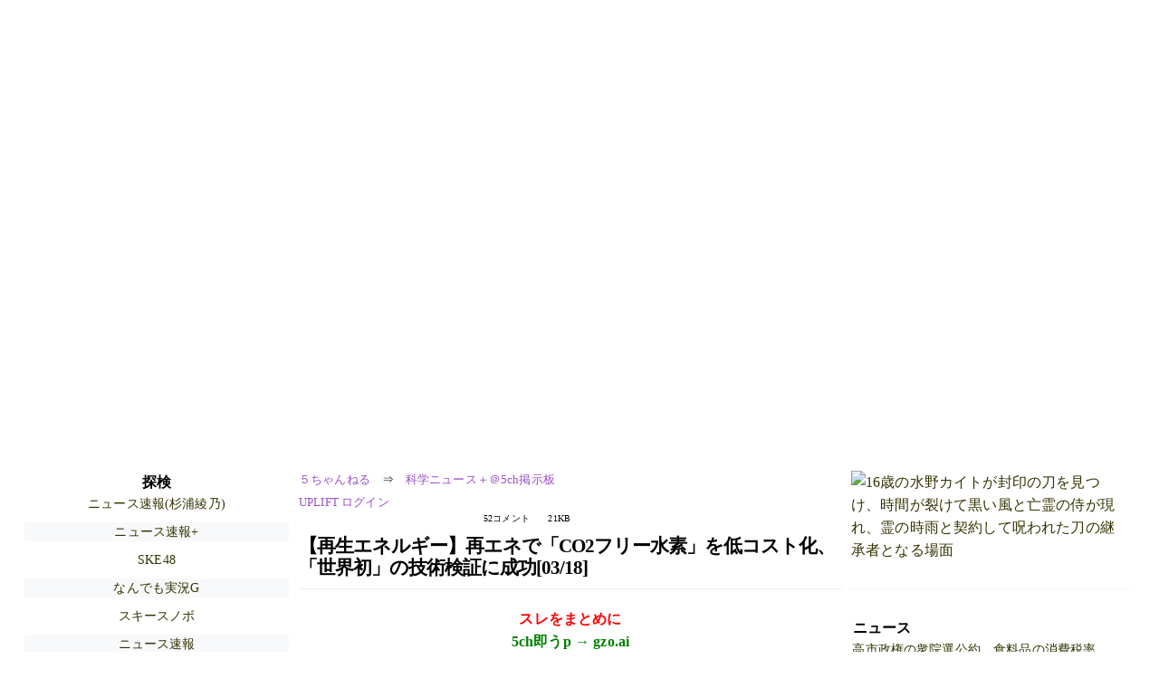

--- FILE ---
content_type: text/html; charset=Shift_JIS
request_url: https://egg.5ch.net/test/read.cgi/scienceplus/1553683635/
body_size: 12584
content:
<!DOCTYPE HTML>
<html lang="ja"><head><script async="" src="https://www.googletagmanager.com/gtag/js?id=G-7NQT8916KZ"></script><script async="" src="https://rise.enhance.co.jp/eot.js?eotId=EOT-HMHS8U4W"></script><script>window.dataLayer = window.dataLayer || [];
  function gtag(){dataLayer.push(arguments);}
  gtag('js', new Date());

  gtag('config', 'G-7NQT8916KZ');</script><link rel="canonical" href="https://egg.5ch.net/test/read.cgi/scienceplus/1553683635"><script type="application/ld+json">[{
      "@context": "https://schema.org",
 "name": "５ちゃんねる", 
      "@type": "BreadcrumbList",
      "itemListElement": [{
        "@type": "ListItem",
        "position": 1,
        "name": "５ちゃんねる",
        "item": "https://5ch.net/"
      },{
        "@type": "ListItem",
        "position": 2,
        "name": "科学ニュース＋＠5ch掲示板",
        "item": "https://egg.5ch.net/scienceplus/"
      },{
        "@type": "ListItem",
        "position": 3,
        "name": "【再生エネルギー】再エネで「CO2フリー水素」を低コスト化、「世界初」の技術検証に成功[03/18]"
        ,"item": "https://egg.5ch.net/test/read.cgi/scienceplus/1553683635"
      }]
    }]</script><meta http-equiv="Content-Type" content="text/html; charset=Shift_JIS"><meta http-equiv="X-UA-Compatible" content="IE=edge"><meta name="viewport" content="width=device-width, user-scalable=yes, initial-scale=1, maximum-scale=10"><meta name="description" content="５ちゃんねるの科学ニュース＋＠5ch掲示板での議論に参加しましょう：「【再生エネルギー】再エネで「CO2フリー水素」を低コスト化、「世界初」の技術検証に成功[03/18]」。"><base href="https://egg.5ch.net/scienceplus/"><title>【再生エネルギー】再エネで「CO2フリー水素」を低コスト化、「世界初」の技術検証に成功[03/18] 	
</title><link defer="" rel="stylesheet" href="https://agree.5ch.net/v/style.css"><link defer="" rel="stylesheet" href="https://agree.5ch.net/v/milligram.css"><script type="text/javascript" src="https://agree.5ch.net/v/jquery.min.js"></script><script defer="" type="text/javascript" src="https://egg.5ch.net/js/suite.js"></script></head><body style="margin: 20px !important;"><input type="hidden" id="zxcvtypo" value="//egg.5ch.net/test/read.cgi/scienceplus/1553683635"><div id="maincontent" class="maxwidth100 width100"><div class="row noflex maxwidth100"><div style="display: flex; justify-content: space-between;"><script src="https://cdn.browsiprod.com/bootstrap/bootstrap.js" id="browsi-tag" data-pubKey="loki" data-siteKey="gochannel" async=""></script><div id="hideme" class="me310 center column "><div id="overleft"><span class='bold slightpad'>探検</span><ul class='p85 slightpad nobullets'><li><a href="https://egg.5ch.net/sugiuraayano/">ニュース速報(杉浦綾乃)</a></li><li><a href="https://asahi.5ch.net/newsplus/">ニュース速報+</a></li><li><a href="https://rio2016.5ch.net/ske/">SKE48</a></li><li><a href="https://nova.5ch.net/livegalileo/">なんでも実況G</a></li><li><a href="https://mao.5ch.net/ski/">スキースノボ</a></li><li><a href="https://hayabusa9.5ch.net/news/">ニュース速報</a></li><li><a href="https://greta.5ch.net/poverty/">ニュー速(嫌儲)</a></li><li><a href="https://eagle.5ch.net/livejupiter/">なんでも実況J</a></li><li><a href="https://sora.5ch.net/liventv/">番組ch(NTV)</a></li><li><a href="https://rio2016.5ch.net/4sama/">アジアエンタメ</a></li><li><a href="https://pug.5ch.net/nanmin/">難民</a></li><li><a href="https://mevius.5ch.net/intro/">自己紹介</a></li><li><a href="https://fate.5ch.net/yugioh/">遊戯王</a></li><li><a href="https://rio2016.5ch.net/traf/">運輸・交通</a></li><li><a href="https://mao.5ch.net/wom/">女性</a></li><li><a href="https://krsw.5ch.net/gamesm/">スマホゲーム</a></li><li><a href="https://sora.5ch.net/liveanb/">番組ch(朝日)</a></li><li><a href="https://mi.5ch.net/news4vip/">ニュー速VIP</a></li></ul></hr></div><hr><div id="fixedDivLeft" style="position: sticky;top: 10px;width: 300px;height: 600px;display: flex !important;justify-content: center !important;align-items: center !important;left: 271px;"></div><hr></div><div id="threadcontent" style="margin-left:10px;margin-right:10px;" class="column thread"><div id="boardname"><div style="min-width:25px;min-height:25px;"><a href="https://5ch.net/">５ちゃんねる</a><span class="spanner">⇒</span><a href="//egg.5ch.net/scienceplus/">科学ニュース＋＠5ch掲示板</a></div><div style="min-width:25px;min-height:25px;"><div style="width: 50%; text-align:left;" class="upliftcontrol"><span><a href="https://uplift.5ch.net/login">UPLIFT ログイン</a></span></div><div style="width:50%;" class="pagestats"><span class="metastats">52コメント</span><span class="metastats">21KB</span></div></div></div><h1 id="threadtitle">【再生エネルギー】再エネで「CO2フリー水素」を低コスト化、「世界初」の技術検証に成功[03/18] 	
</h1><div class="navmenu"><div><a style="color:red; font-weight:bold;" href="https://5ch.io/egg/scienceplus/1553683635/">スレをまとめに</a><br><a style="color:green; font-weight:bold;" href="https://gzo.ai">5ch即うp → gzo.ai</a></div><ul class="menujust"><li class="menubottomnav"><a class="menuitem" href="//egg.5ch.net/test/read.cgi/scienceplus/1553683635/">全部</a></li><li class="menubottomnav"><a class="menuitem" href="//egg.5ch.net/test/read.cgi/scienceplus/1553683635/1-1">前100</a></li><li class="menubottomnav"><a class="menuitem" href="//egg.5ch.net/test/read.cgi/scienceplus/1553683635/53-152">次100</a></li><li class="menubottomnav"><a class="menuitem" href="//egg.5ch.net/test/read.cgi/scienceplus/1553683635/l50">最新50</a></li></ul></div><div class="stoplight stopred stopdone">■ このスレッドは過去ログ倉庫に格納されています</div><div class="vm-placement" id="vm-av" data-format="isvideo"></div><div id="1" data-date="NG" data-userid="ID:CAP_USER" data-id="1" class="clear post"><div open="" class="post-header"><div><span class="postid">1</span><span class="postusername"><b><a rel="nofollow" href="mailto:sage">しじみ ★</a></b></span><span style="float:right; max-height: 1em;"><form action="https://donguri.5ch.net/confirm" target="_blank" accept-charset="UTF-8" method="GET"><a rel="nofollow" href="https://donguri.5ch.net" target="_blank">垢版</a> | <input type="hidden" name="url" value="//egg.5ch.net/test/read.cgi/scienceplus/1553683635/"><input type="hidden" name="date" value="2019/03/27(水) 19:47:15.77"><button rel="nofollow" type="submit" style="border: none; background: none; cursor: pointer; font-size: 1em; color:#9b4dca;">大砲</button></form></span></div><span style="width:100%;"><span class="date">2019/03/27(水) 19:47:15.77</span><span class="uid">ID:CAP_USER</span></span></div><div class="post-content"> JXTGエネルギー、千代田化工建設、東京大学、クイーンズランド工科大学は2019年3月、オーストラリアにおいて有機ハイドライド低コストで製造し、日本で水素を取り出す世界初の技術検証に成功したと発表した。東京大学主催の水素サプライチェーン構築を目指す社会連携研究の一環で、次世代のエネルギーとして期待される水素を、再生可能エネルギーを利用してCO2フリーかつ低コストに製造する技術の実現を後押しする成果だという。 <br>  <br> 　燃焼時にCO2を排出しない水素は、次世代のエネルギーとして注目が集まっている。一方で社会への普及を目指すには、水素サプライチェーン全体の低コスト化が求められている。 <br>  <br> 　そこでJXTGエネルギーらの共同研究グループは、水素の低コスト化を目指し、有機ハイドライド製造の工程を簡素化できる技術の検証に取り組んだ。 <br>  <br> 　有機ハイドライドとは、水素を貯蔵・運搬できる物質の1種。水素をそのまま貯蔵・輸送する場合、高圧タンクを用意する必要があるなど、コスト面で課題がある。そこで有機ハイドライドなど、常温常圧かつ液体で扱える「水素キャリア」を利用して貯蔵・輸送を行う方法が検討されている。 <br>  <br> 　従来、水素を貯蔵・運搬する際には、水電解によって生成した水素をタンクに貯蔵し、有機ハイドライドの一種であるメチルシクロヘキサン（MCH）に変換して運搬する必要があった。一方、研究グループが考案した手法は、水とトルエンから直接MCHを製造する「有機ハイドライド電解合成法」と呼ばれる製法で、従来に比べMCHを製造するまでの工程を大幅に簡略化でき、低コスト化につながるというものだ。将来的にはMCH製造に関わる設備費を約50％低減できる見込みだという。 <br> <a class="image" href="http://jump5.ch/?https://image.itmedia.co.jp/smartjapan/articles/1903/18/rk_1903_jx01.png" rel="nofollow" target="_blank">https://image.itmedia.co.jp/smartjapan/articles/1903/18/rk_1903_jx01.png</a> <br> <a class="image" href="http://jump5.ch/?https://image.itmedia.co.jp/smartjapan/articles/1903/18/rk_1903_jx02.png" rel="nofollow" target="_blank">https://image.itmedia.co.jp/smartjapan/articles/1903/18/rk_1903_jx02.png</a> <br>  <br> 　今回この製造技術の検証は、2018年12月5日～2019年3月14日にかけてオーストラリアで実施した。クイーンズランド工科大学が所有する集光型太陽光発電で発電した電力を利用し、有機ハイドライド電解合成法でMCHを製造。そのMCHを日本に輸送して、水素を取り出すことに成功した。具体的には水素を0.2kg取り出すことができたという。 <br>  <br> <a class="image" href="http://jump5.ch/?https://image.itmedia.co.jp/smartjapan/articles/1903/18/rk_1903_jx03.png" rel="nofollow" target="_blank">https://image.itmedia.co.jp/smartjapan/articles/1903/18/rk_1903_jx03.png</a> <br>  <br> 　今後研究グループは、この製造技術の実用化に向け、引き続き開発を続ける方針だ。 <br>  <br> スマートジャパン  <br> <a href="http://jump5.ch/?https://www.itmedia.co.jp/smartjapan/articles/1903/18/news056.html" rel="nofollow" target="_blank">https://www.itmedia.co.jp/smartjapan/articles/1903/18/news056.html</a> </div></div><div id="2" data-date="NG" data-userid="ID:s11K5FCM" data-id="2" class="clear post"><div open="" class="post-header"><div><span class="postid">2</span><span class="postusername"><b>ニュースソース検討中＠自治議論スレ</b></span><span style="float:right; max-height: 1em;"><form action="https://donguri.5ch.net/confirm" target="_blank" accept-charset="UTF-8" method="GET"><a rel="nofollow" href="https://donguri.5ch.net" target="_blank">垢版</a> | <input type="hidden" name="url" value="//egg.5ch.net/test/read.cgi/scienceplus/1553683635/"><input type="hidden" name="date" value="2019/03/27(水) 19:48:32.90"><button rel="nofollow" type="submit" style="border: none; background: none; cursor: pointer; font-size: 1em; color:#9b4dca;">大砲</button></form></span></div><span style="width:100%;"><span class="date">2019/03/27(水) 19:48:32.90</span><span class="uid">ID:s11K5FCM</span></span></div><div class="post-content"> 原子力厨失禁 </div></div><div id="3" data-date="NG" data-userid="ID:iE1yv3Jo" data-id="3" class="clear post"><div open="" class="post-header"><div><span class="postid">3</span><span class="postusername"><b>ニュースソース検討中＠自治議論スレ</b></span><span style="float:right; max-height: 1em;"><form action="https://donguri.5ch.net/confirm" target="_blank" accept-charset="UTF-8" method="GET"><a rel="nofollow" href="https://donguri.5ch.net" target="_blank">垢版</a> | <input type="hidden" name="url" value="//egg.5ch.net/test/read.cgi/scienceplus/1553683635/"><input type="hidden" name="date" value="2019/03/27(水) 19:58:12.11"><button rel="nofollow" type="submit" style="border: none; background: none; cursor: pointer; font-size: 1em; color:#9b4dca;">大砲</button></form></span></div><span style="width:100%;"><span class="date">2019/03/27(水) 19:58:12.11</span><span class="uid">ID:iE1yv3Jo</span></span></div><div class="post-content"> 理系で水素社会を推進するような研究成果を出すのは馬鹿  <br> 無駄飯食いの商社儲けさせるだけ  <br>  <br> 理系がやるべき研究は自宅の屋根のソーラー発電で電気を  <br> 全て自給できるようにする研究や自宅で光合成してエネル  <br> ギーを全て自給できるようにする研究  <br>  <br> 要するにエネルギーを無駄飯食いの商社を介さずに得られ  <br> るようにする研究  <br>  <br> トヨタのミライを出すのは自宅で水から水素を自給できる  <br> ようになってからでないとダメ  <br> そこを理解してない理系が意外に多いことに驚く  <br>  <br> このスレを見ている理系に人としてのモラルがあるなら、  <br> 資源や穀物を右から左に動かして中抜きしてるだけの姑息  <br> で卑しい連中をこれ以上のさばらせるな </div></div><div id="4" data-date="NG" data-userid="ID:Jx0PWFI1" data-id="4" class="clear post"><div open="" class="post-header"><div><span class="postid">4</span><span class="postusername"><b>ニュースソース検討中＠自治議論スレ</b></span><span style="float:right; max-height: 1em;"><form action="https://donguri.5ch.net/confirm" target="_blank" accept-charset="UTF-8" method="GET"><a rel="nofollow" href="https://donguri.5ch.net" target="_blank">垢版</a> | <input type="hidden" name="url" value="//egg.5ch.net/test/read.cgi/scienceplus/1553683635/"><input type="hidden" name="date" value="2019/03/27(水) 20:02:52.27"><button rel="nofollow" type="submit" style="border: none; background: none; cursor: pointer; font-size: 1em; color:#9b4dca;">大砲</button></form></span></div><span style="width:100%;"><span class="date">2019/03/27(水) 20:02:52.27</span><span class="uid">ID:Jx0PWFI1</span></span></div><div class="post-content"> &gt;　有機ハイドライド <br> なんかスペシャルなカンジのする物質名だな。 </div></div><div id="5" data-date="NG" data-userid="ID:3FNDZQJE" data-id="5" class="clear post"><div open="" class="post-header"><div><span class="postid">5</span><span class="postusername"><b><a rel="nofollow" href="mailto:sage">ニュースソース検討中＠自治議論スレ</a></b></span><span style="float:right; max-height: 1em;"><form action="https://donguri.5ch.net/confirm" target="_blank" accept-charset="UTF-8" method="GET"><a rel="nofollow" href="https://donguri.5ch.net" target="_blank">垢版</a> | <input type="hidden" name="url" value="//egg.5ch.net/test/read.cgi/scienceplus/1553683635/"><input type="hidden" name="date" value="2019/03/27(水) 20:05:53.20"><button rel="nofollow" type="submit" style="border: none; background: none; cursor: pointer; font-size: 1em; color:#9b4dca;">大砲</button></form></span></div><span style="width:100%;"><span class="date">2019/03/27(水) 20:05:53.20</span><span class="uid">ID:3FNDZQJE</span></span></div><div class="post-content"> <a href="../test/read.cgi/scienceplus/1553683635/3" rel="noopener noreferrer" target="_blank" class="reply_link">&gt;&gt;3</a> <br> 穀物の先物は古くは大阪いまはシカゴにいえや </div></div><div id="6" data-date="NG" data-userid="ID:D8rs/1AV" data-id="6" class="clear post"><div open="" class="post-header"><div><span class="postid">6</span><span class="postusername"><b>ニュースソース検討中＠自治議論スレ</b></span><span style="float:right; max-height: 1em;"><form action="https://donguri.5ch.net/confirm" target="_blank" accept-charset="UTF-8" method="GET"><a rel="nofollow" href="https://donguri.5ch.net" target="_blank">垢版</a> | <input type="hidden" name="url" value="//egg.5ch.net/test/read.cgi/scienceplus/1553683635/"><input type="hidden" name="date" value="2019/03/27(水) 20:21:32.36"><button rel="nofollow" type="submit" style="border: none; background: none; cursor: pointer; font-size: 1em; color:#9b4dca;">大砲</button></form></span></div><span style="width:100%;"><span class="date">2019/03/27(水) 20:21:32.36</span><span class="uid">ID:D8rs/1AV</span></span></div><div class="post-content"> 国内で水素を作らんと意味が無いぞ <br> 例え日照時間が短くても </div></div><div id="7" data-date="NG" data-userid="ID:F7ZYDD2i" data-id="7" class="clear post"><div open="" class="post-header"><div><span class="postid">7</span><span class="postusername"><b>ニュースソース検討中＠自治議論スレ</b></span><span style="float:right; max-height: 1em;"><form action="https://donguri.5ch.net/confirm" target="_blank" accept-charset="UTF-8" method="GET"><a rel="nofollow" href="https://donguri.5ch.net" target="_blank">垢版</a> | <input type="hidden" name="url" value="//egg.5ch.net/test/read.cgi/scienceplus/1553683635/"><input type="hidden" name="date" value="2019/03/27(水) 20:25:49.15"><button rel="nofollow" type="submit" style="border: none; background: none; cursor: pointer; font-size: 1em; color:#9b4dca;">大砲</button></form></span></div><span style="width:100%;"><span class="date">2019/03/27(水) 20:25:49.15</span><span class="uid">ID:F7ZYDD2i</span></span></div><div class="post-content"> <a href="../test/read.cgi/scienceplus/1553683635/3" rel="noopener noreferrer" target="_blank" class="reply_link">&gt;&gt;3</a> <br> 家庭とかまた夢物語をw <br> 水素パイプラインで実用化出来るわ。 </div></div><div id="8" data-date="NG" data-userid="ID:VnZbrKJE" data-id="8" class="clear post"><div open="" class="post-header"><div><span class="postid">8</span><span class="postusername"><b>ニュースソース検討中＠自治議論スレ</b></span><span style="float:right; max-height: 1em;"><form action="https://donguri.5ch.net/confirm" target="_blank" accept-charset="UTF-8" method="GET"><a rel="nofollow" href="https://donguri.5ch.net" target="_blank">垢版</a> | <input type="hidden" name="url" value="//egg.5ch.net/test/read.cgi/scienceplus/1553683635/"><input type="hidden" name="date" value="2019/03/27(水) 20:25:53.83"><button rel="nofollow" type="submit" style="border: none; background: none; cursor: pointer; font-size: 1em; color:#9b4dca;">大砲</button></form></span></div><span style="width:100%;"><span class="date">2019/03/27(水) 20:25:53.83</span><span class="uid">ID:VnZbrKJE</span></span></div><div class="post-content"> 水電解によって生成した水素を・・・変換して運搬 <br> ってアホほど効率悪そうだな </div></div><div id="9" data-date="NG" data-userid="ID:3hNu9Fpq" data-id="9" class="clear post"><div open="" class="post-header"><div><span class="postid">9</span><span class="postusername"><b>ニュースソース検討中＠自治議論スレ</b></span><span style="float:right; max-height: 1em;"><form action="https://donguri.5ch.net/confirm" target="_blank" accept-charset="UTF-8" method="GET"><a rel="nofollow" href="https://donguri.5ch.net" target="_blank">垢版</a> | <input type="hidden" name="url" value="//egg.5ch.net/test/read.cgi/scienceplus/1553683635/"><input type="hidden" name="date" value="2019/03/27(水) 20:49:59.34"><button rel="nofollow" type="submit" style="border: none; background: none; cursor: pointer; font-size: 1em; color:#9b4dca;">大砲</button></form></span></div><span style="width:100%;"><span class="date">2019/03/27(水) 20:49:59.34</span><span class="uid">ID:3hNu9Fpq</span></span></div><div class="post-content"> マジかよヒンデンブルグ最低だな </div></div><div id="10" data-date="NG" data-userid="ID:g6ua7qcr" data-id="10" class="clear post"><div open="" class="post-header"><div><span class="postid">10</span><span class="postusername"><b>ニュースソース検討中＠自治議論スレ</b></span><span style="float:right; max-height: 1em;"><form action="https://donguri.5ch.net/confirm" target="_blank" accept-charset="UTF-8" method="GET"><a rel="nofollow" href="https://donguri.5ch.net" target="_blank">垢版</a> | <input type="hidden" name="url" value="//egg.5ch.net/test/read.cgi/scienceplus/1553683635/"><input type="hidden" name="date" value="2019/03/27(水) 20:53:14.06"><button rel="nofollow" type="submit" style="border: none; background: none; cursor: pointer; font-size: 1em; color:#9b4dca;">大砲</button></form></span></div><span style="width:100%;"><span class="date">2019/03/27(水) 20:53:14.06</span><span class="uid">ID:g6ua7qcr</span></span></div><div class="post-content"> 旧水素合金は、結局あかんかったのか？ </div></div><div id="11" data-date="NG" data-userid="ID:5Nu8F9Ab" data-id="11" class="clear post"><div open="" class="post-header"><div><span class="postid">11</span><span class="postusername"><b><a rel="nofollow" href="mailto:sage">ニュースソース検討中＠自治議論スレ</a></b></span><span style="float:right; max-height: 1em;"><form action="https://donguri.5ch.net/confirm" target="_blank" accept-charset="UTF-8" method="GET"><a rel="nofollow" href="https://donguri.5ch.net" target="_blank">垢版</a> | <input type="hidden" name="url" value="//egg.5ch.net/test/read.cgi/scienceplus/1553683635/"><input type="hidden" name="date" value="2019/03/27(水) 21:16:30.39"><button rel="nofollow" type="submit" style="border: none; background: none; cursor: pointer; font-size: 1em; color:#9b4dca;">大砲</button></form></span></div><span style="width:100%;"><span class="date">2019/03/27(水) 21:16:30.39</span><span class="uid">ID:5Nu8F9Ab</span></span></div><div class="post-content"> 炭素付けてガソリン作れよ </div></div><div id="12" data-date="NG" data-userid="ID:0ckC8zuO" data-id="12" class="clear post"><div open="" class="post-header"><div><span class="postid">12</span><span class="postusername"><b>ニュースソース検討中＠自治議論スレ</b></span><span style="float:right; max-height: 1em;"><form action="https://donguri.5ch.net/confirm" target="_blank" accept-charset="UTF-8" method="GET"><a rel="nofollow" href="https://donguri.5ch.net" target="_blank">垢版</a> | <input type="hidden" name="url" value="//egg.5ch.net/test/read.cgi/scienceplus/1553683635/"><input type="hidden" name="date" value="2019/03/27(水) 21:18:09.44"><button rel="nofollow" type="submit" style="border: none; background: none; cursor: pointer; font-size: 1em; color:#9b4dca;">大砲</button></form></span></div><span style="width:100%;"><span class="date">2019/03/27(水) 21:18:09.44</span><span class="uid">ID:0ckC8zuO</span></span></div><div class="post-content"> <a href="../test/read.cgi/scienceplus/1553683635/10" rel="noopener noreferrer" target="_blank" class="reply_link">&gt;&gt;10</a> <br> 水素合金は輸送するのには重すぎる・・・ </div></div><div id="13" data-date="NG" data-userid="ID:j119SdqB" data-id="13" class="clear post"><div open="" class="post-header"><div><span class="postid">13</span><span class="postusername"><b>ニュースソース検討中＠自治議論スレ</b></span><span style="float:right; max-height: 1em;"><form action="https://donguri.5ch.net/confirm" target="_blank" accept-charset="UTF-8" method="GET"><a rel="nofollow" href="https://donguri.5ch.net" target="_blank">垢版</a> | <input type="hidden" name="url" value="//egg.5ch.net/test/read.cgi/scienceplus/1553683635/"><input type="hidden" name="date" value="2019/03/27(水) 21:38:34.25"><button rel="nofollow" type="submit" style="border: none; background: none; cursor: pointer; font-size: 1em; color:#9b4dca;">大砲</button></form></span></div><span style="width:100%;"><span class="date">2019/03/27(水) 21:38:34.25</span><span class="uid">ID:j119SdqB</span></span></div><div class="post-content"> <a href="../test/read.cgi/scienceplus/1553683635/3" rel="noopener noreferrer" target="_blank" class="reply_link">&gt;&gt;3</a> <br> 水素絡みだといつも沸くけど何かの僻みかね <br> 国富をドバドバ流出させる石油の代わりに、 <br> 日本の技術でほぼ全て賄える水素にチャレンジしてるというのに。 <br> それにシーレーンを中国に押さえられたら70年前みたいに戦争しなきゃいけないだろう </div></div><div id="14" data-date="NG" data-userid="ID:7m0KqxmY" data-id="14" class="clear post"><div open="" class="post-header"><div><span class="postid">14</span><span class="postusername"><b>ニュースソース検討中＠自治議論スレ</b></span><span style="float:right; max-height: 1em;"><form action="https://donguri.5ch.net/confirm" target="_blank" accept-charset="UTF-8" method="GET"><a rel="nofollow" href="https://donguri.5ch.net" target="_blank">垢版</a> | <input type="hidden" name="url" value="//egg.5ch.net/test/read.cgi/scienceplus/1553683635/"><input type="hidden" name="date" value="2019/03/27(水) 21:39:21.11"><button rel="nofollow" type="submit" style="border: none; background: none; cursor: pointer; font-size: 1em; color:#9b4dca;">大砲</button></form></span></div><span style="width:100%;"><span class="date">2019/03/27(水) 21:39:21.11</span><span class="uid">ID:7m0KqxmY</span></span></div><div class="post-content"> <a href="../test/read.cgi/scienceplus/1553683635/1" rel="noopener noreferrer" target="_blank" class="reply_link">&gt;&gt;1</a> <br> 元はどれくらいから０.２kgなのよ？ </div></div><div id="15" data-date="NG" data-userid="ID:2P+o6Jho" data-id="15" class="clear post"><div open="" class="post-header"><div><span class="postid">15</span><span class="postusername"><b>ニュースソース検討中＠自治議論スレ</b></span><span style="float:right; max-height: 1em;"><form action="https://donguri.5ch.net/confirm" target="_blank" accept-charset="UTF-8" method="GET"><a rel="nofollow" href="https://donguri.5ch.net" target="_blank">垢版</a> | <input type="hidden" name="url" value="//egg.5ch.net/test/read.cgi/scienceplus/1553683635/"><input type="hidden" name="date" value="2019/03/27(水) 21:56:10.19"><button rel="nofollow" type="submit" style="border: none; background: none; cursor: pointer; font-size: 1em; color:#9b4dca;">大砲</button></form></span></div><span style="width:100%;"><span class="date">2019/03/27(水) 21:56:10.19</span><span class="uid">ID:2P+o6Jho</span></span></div><div class="post-content"> <a href="../test/read.cgi/scienceplus/1553683635/2" rel="noopener noreferrer" target="_blank" class="reply_link">&gt;&gt;2</a> <br> 原発を稼働させて作りすぎて通常なら捨ててしまう電気なんかも水素に変換すれば再エネよりも効率上がるだろう </div></div><div id="16" data-date="NG" data-userid="ID:01XN395y" data-id="16" class="clear post"><div open="" class="post-header"><div><span class="postid">16</span><span class="postusername"><b><a rel="nofollow" href="mailto:sage">ニュースソース検討中＠自治議論スレ</a></b></span><span style="float:right; max-height: 1em;"><form action="https://donguri.5ch.net/confirm" target="_blank" accept-charset="UTF-8" method="GET"><a rel="nofollow" href="https://donguri.5ch.net" target="_blank">垢版</a> | <input type="hidden" name="url" value="//egg.5ch.net/test/read.cgi/scienceplus/1553683635/"><input type="hidden" name="date" value="2019/03/27(水) 22:07:59.10"><button rel="nofollow" type="submit" style="border: none; background: none; cursor: pointer; font-size: 1em; color:#9b4dca;">大砲</button></form></span></div><span style="width:100%;"><span class="date">2019/03/27(水) 22:07:59.10</span><span class="uid">ID:01XN395y</span></span></div><div class="post-content"> <a href="../test/read.cgi/scienceplus/1553683635/2" rel="noopener noreferrer" target="_blank" class="reply_link">&gt;&gt;2</a> <br> 原子力は関係ないぞ <br> むしろ再生利用可能エネルギーによる余剰電力の使い道となることで <br> 出力の増減が難しいがCO2の排出が少ない原子力の有用性を押し上げるかもしれん </div></div><div id="17" data-date="NG" data-userid="ID:8UP4ePpm" data-id="17" class="clear post"><div open="" class="post-header"><div><span class="postid">17</span><span class="postusername"><b>ニュースソース検討中＠自治議論スレ</b></span><span style="float:right; max-height: 1em;"><form action="https://donguri.5ch.net/confirm" target="_blank" accept-charset="UTF-8" method="GET"><a rel="nofollow" href="https://donguri.5ch.net" target="_blank">垢版</a> | <input type="hidden" name="url" value="//egg.5ch.net/test/read.cgi/scienceplus/1553683635/"><input type="hidden" name="date" value="2019/03/27(水) 22:11:55.99"><button rel="nofollow" type="submit" style="border: none; background: none; cursor: pointer; font-size: 1em; color:#9b4dca;">大砲</button></form></span></div><span style="width:100%;"><span class="date">2019/03/27(水) 22:11:55.99</span><span class="uid">ID:8UP4ePpm</span></span></div><div class="post-content"> 本命はナトリウムイオン電池だ <br> あと2年で登場する <br> 市場規模は10兆円単位 <br> いま世界で日本とフランスが先頭を走ってる </div></div><div id="18" data-date="NG" data-userid="ID:jvsPASQW" data-id="18" class="clear post"><div open="" class="post-header"><div><span class="postid">18</span><span class="postusername"><b>ニュースソース検討中＠自治議論スレ</b></span><span style="float:right; max-height: 1em;"><form action="https://donguri.5ch.net/confirm" target="_blank" accept-charset="UTF-8" method="GET"><a rel="nofollow" href="https://donguri.5ch.net" target="_blank">垢版</a> | <input type="hidden" name="url" value="//egg.5ch.net/test/read.cgi/scienceplus/1553683635/"><input type="hidden" name="date" value="2019/03/27(水) 22:17:08.23"><button rel="nofollow" type="submit" style="border: none; background: none; cursor: pointer; font-size: 1em; color:#9b4dca;">大砲</button></form></span></div><span style="width:100%;"><span class="date">2019/03/27(水) 22:17:08.23</span><span class="uid">ID:jvsPASQW</span></span></div><div class="post-content"> <a href="../test/read.cgi/scienceplus/1553683635/13" rel="noopener noreferrer" target="_blank" class="reply_link">&gt;&gt;13</a> <br> 水素も結局電気で取り出すんだぞ <br> 再生とか再利用とかそんなのでまかなえるのはごく一部だけ </div></div><div id="19" data-date="NG" data-userid="ID:2009u1ih" data-id="19" class="clear post"><div open="" class="post-header"><div><span class="postid">19</span><span class="postusername"><b>ニュースソース検討中＠自治議論スレ</b></span><span style="float:right; max-height: 1em;"><form action="https://donguri.5ch.net/confirm" target="_blank" accept-charset="UTF-8" method="GET"><a rel="nofollow" href="https://donguri.5ch.net" target="_blank">垢版</a> | <input type="hidden" name="url" value="//egg.5ch.net/test/read.cgi/scienceplus/1553683635/"><input type="hidden" name="date" value="2019/03/27(水) 22:18:10.52"><button rel="nofollow" type="submit" style="border: none; background: none; cursor: pointer; font-size: 1em; color:#9b4dca;">大砲</button></form></span></div><span style="width:100%;"><span class="date">2019/03/27(水) 22:18:10.52</span><span class="uid">ID:2009u1ih</span></span></div><div class="post-content"> 他人が稼ぐのを邪魔するのはかっこいいと思ってるタイプかな </div></div><div id="20" data-date="NG" data-userid="ID:IKd7HgS1" data-id="20" class="clear post"><div open="" class="post-header"><div><span class="postid">20</span><span class="postusername"><b>ニュースソース検討中＠自治議論スレ</b></span><span style="float:right; max-height: 1em;"><form action="https://donguri.5ch.net/confirm" target="_blank" accept-charset="UTF-8" method="GET"><a rel="nofollow" href="https://donguri.5ch.net" target="_blank">垢版</a> | <input type="hidden" name="url" value="//egg.5ch.net/test/read.cgi/scienceplus/1553683635/"><input type="hidden" name="date" value="2019/03/27(水) 22:22:04.22"><button rel="nofollow" type="submit" style="border: none; background: none; cursor: pointer; font-size: 1em; color:#9b4dca;">大砲</button></form></span></div><span style="width:100%;"><span class="date">2019/03/27(水) 22:22:04.22</span><span class="uid">ID:IKd7HgS1</span></span></div><div class="post-content"> <a href="../test/read.cgi/scienceplus/1553683635/1" rel="noopener noreferrer" target="_blank" class="reply_link">&gt;&gt;1</a> <br> これは燃料電池の時代になるな。 </div></div><div id="21" data-date="NG" data-userid="ID:01XN395y" data-id="21" class="clear post"><div open="" class="post-header"><div><span class="postid">21</span><span class="postusername"><b><a rel="nofollow" href="mailto:sage">ニュースソース検討中＠自治議論スレ</a></b></span><span style="float:right; max-height: 1em;"><form action="https://donguri.5ch.net/confirm" target="_blank" accept-charset="UTF-8" method="GET"><a rel="nofollow" href="https://donguri.5ch.net" target="_blank">垢版</a> | <input type="hidden" name="url" value="//egg.5ch.net/test/read.cgi/scienceplus/1553683635/"><input type="hidden" name="date" value="2019/03/27(水) 22:24:36.38"><button rel="nofollow" type="submit" style="border: none; background: none; cursor: pointer; font-size: 1em; color:#9b4dca;">大砲</button></form></span></div><span style="width:100%;"><span class="date">2019/03/27(水) 22:24:36.38</span><span class="uid">ID:01XN395y</span></span></div><div class="post-content"> <a href="../test/read.cgi/scienceplus/1553683635/17" rel="noopener noreferrer" target="_blank" class="reply_link">&gt;&gt;17</a> <br> マグネシウムもよろしくね </div></div><div id="22" data-date="NG" data-userid="ID:aZ93uKtL" data-id="22" class="clear post"><div open="" class="post-header"><div><span class="postid">22</span><span class="postusername"><b><a rel="nofollow" href="mailto:sage">ニュースソース検討中＠自治議論スレ</a></b></span><span style="float:right; max-height: 1em;"><form action="https://donguri.5ch.net/confirm" target="_blank" accept-charset="UTF-8" method="GET"><a rel="nofollow" href="https://donguri.5ch.net" target="_blank">垢版</a> | <input type="hidden" name="url" value="//egg.5ch.net/test/read.cgi/scienceplus/1553683635/"><input type="hidden" name="date" value="2019/03/28(木) 01:02:29.15"><button rel="nofollow" type="submit" style="border: none; background: none; cursor: pointer; font-size: 1em; color:#9b4dca;">大砲</button></form></span></div><span style="width:100%;"><span class="date">2019/03/28(木) 01:02:29.15</span><span class="uid">ID:aZ93uKtL</span></span></div><div class="post-content"> 過積載したメガソーラーに接続し <br> 有り余って系統に流せない日中の電力を水素にして貯める <br>  <br> 夜になったら燃料電池で電力を取り出す <br>  <br> 完璧だな <br> 原発バイバイ </div></div><div id="23" data-date="NG" data-userid="ID:R7IEhir5" data-id="23" class="clear post"><div open="" class="post-header"><div><span class="postid">23</span><span class="postusername"><b>ニュースソース検討中＠自治議論スレ</b></span><span style="float:right; max-height: 1em;"><form action="https://donguri.5ch.net/confirm" target="_blank" accept-charset="UTF-8" method="GET"><a rel="nofollow" href="https://donguri.5ch.net" target="_blank">垢版</a> | <input type="hidden" name="url" value="//egg.5ch.net/test/read.cgi/scienceplus/1553683635/"><input type="hidden" name="date" value="2019/03/28(木) 01:19:45.55"><button rel="nofollow" type="submit" style="border: none; background: none; cursor: pointer; font-size: 1em; color:#9b4dca;">大砲</button></form></span></div><span style="width:100%;"><span class="date">2019/03/28(木) 01:19:45.55</span><span class="uid">ID:R7IEhir5</span></span></div><div class="post-content"> 原発作る国は崩壊するのは分かる。 </div></div><div id="24" data-date="NG" data-userid="ID:R7IEhir5" data-id="24" class="clear post"><div open="" class="post-header"><div><span class="postid">24</span><span class="postusername"><b>ニュースソース検討中＠自治議論スレ</b></span><span style="float:right; max-height: 1em;"><form action="https://donguri.5ch.net/confirm" target="_blank" accept-charset="UTF-8" method="GET"><a rel="nofollow" href="https://donguri.5ch.net" target="_blank">垢版</a> | <input type="hidden" name="url" value="//egg.5ch.net/test/read.cgi/scienceplus/1553683635/"><input type="hidden" name="date" value="2019/03/28(木) 01:21:15.99"><button rel="nofollow" type="submit" style="border: none; background: none; cursor: pointer; font-size: 1em; color:#9b4dca;">大砲</button></form></span></div><span style="width:100%;"><span class="date">2019/03/28(木) 01:21:15.99</span><span class="uid">ID:R7IEhir5</span></span></div><div class="post-content"> 燃料電池車が電気自動車を追い抜く。 </div></div><div id="25" data-date="NG" data-userid="ID:PTOgqjTy" data-id="25" class="clear post"><div open="" class="post-header"><div><span class="postid">25</span><span class="postusername"><b>ニュースソース検討中＠自治議論スレ</b></span><span style="float:right; max-height: 1em;"><form action="https://donguri.5ch.net/confirm" target="_blank" accept-charset="UTF-8" method="GET"><a rel="nofollow" href="https://donguri.5ch.net" target="_blank">垢版</a> | <input type="hidden" name="url" value="//egg.5ch.net/test/read.cgi/scienceplus/1553683635/"><input type="hidden" name="date" value="2019/03/28(木) 01:35:40.81"><button rel="nofollow" type="submit" style="border: none; background: none; cursor: pointer; font-size: 1em; color:#9b4dca;">大砲</button></form></span></div><span style="width:100%;"><span class="date">2019/03/28(木) 01:35:40.81</span><span class="uid">ID:PTOgqjTy</span></span></div><div class="post-content"> CO2の排出量なんてどうでもいいから <br> どれぐらい効率よく水素できるの？ <br> 石油不要レベル？それともカス？ </div></div><div id="26" data-date="NG" data-userid="ID:xrPjib7E" data-id="26" class="clear post"><div open="" class="post-header"><div><span class="postid">26</span><span class="postusername"><b><a rel="nofollow" href="mailto:sage">ニュースソース検討中＠自治議論スレ</a></b></span><span style="float:right; max-height: 1em;"><form action="https://donguri.5ch.net/confirm" target="_blank" accept-charset="UTF-8" method="GET"><a rel="nofollow" href="https://donguri.5ch.net" target="_blank">垢版</a> | <input type="hidden" name="url" value="//egg.5ch.net/test/read.cgi/scienceplus/1553683635/"><input type="hidden" name="date" value="2019/03/28(木) 03:25:39.08"><button rel="nofollow" type="submit" style="border: none; background: none; cursor: pointer; font-size: 1em; color:#9b4dca;">大砲</button></form></span></div><span style="width:100%;"><span class="date">2019/03/28(木) 03:25:39.08</span><span class="uid">ID:xrPjib7E</span></span></div><div class="post-content"> まあ石油が枯渇したら乗り換えようくらいかね <br> 日々精進だし </div></div><div id="27" data-date="NG" data-userid="ID:VpD/3j7W" data-id="27" class="clear post"><div open="" class="post-header"><div><span class="postid">27</span><span class="postusername"><b>ニュースソース検討中＠自治議論スレ</b></span><span style="float:right; max-height: 1em;"><form action="https://donguri.5ch.net/confirm" target="_blank" accept-charset="UTF-8" method="GET"><a rel="nofollow" href="https://donguri.5ch.net" target="_blank">垢版</a> | <input type="hidden" name="url" value="//egg.5ch.net/test/read.cgi/scienceplus/1553683635/"><input type="hidden" name="date" value="2019/03/28(木) 03:51:24.91"><button rel="nofollow" type="submit" style="border: none; background: none; cursor: pointer; font-size: 1em; color:#9b4dca;">大砲</button></form></span></div><span style="width:100%;"><span class="date">2019/03/28(木) 03:51:24.91</span><span class="uid">ID:VpD/3j7W</span></span></div><div class="post-content"> <a href="../test/read.cgi/scienceplus/1553683635/3" rel="noopener noreferrer" target="_blank" class="reply_link">&gt;&gt;3</a> <br> ピークの昼に余ってる九州のとか <br> ソーラーの余剰電力を水素にすればいいのでは？ <br> もしくは原子力とか。石油に頼らない燃料候補としての水素なんだぞ </div></div><div id="28" data-date="NG" data-userid="ID:0RGBN/X2" data-id="28" class="clear post"><div open="" class="post-header"><div><span class="postid">28</span><span class="postusername"><b><a rel="nofollow" href="mailto:sage">ニュースソース検討中＠自治議論スレ</a></b></span><span style="float:right; max-height: 1em;"><form action="https://donguri.5ch.net/confirm" target="_blank" accept-charset="UTF-8" method="GET"><a rel="nofollow" href="https://donguri.5ch.net" target="_blank">垢版</a> | <input type="hidden" name="url" value="//egg.5ch.net/test/read.cgi/scienceplus/1553683635/"><input type="hidden" name="date" value="2019/03/28(木) 07:20:34.41"><button rel="nofollow" type="submit" style="border: none; background: none; cursor: pointer; font-size: 1em; color:#9b4dca;">大砲</button></form></span></div><span style="width:100%;"><span class="date">2019/03/28(木) 07:20:34.41</span><span class="uid">ID:0RGBN/X2</span></span></div><div class="post-content"> <a href="../test/read.cgi/scienceplus/1553683635/22" rel="noopener noreferrer" target="_blank" class="reply_link">&gt;&gt;22</a> <br> 九電とかの晴天続きで発電やめ、とかもったいないしな </div></div><div id="29" data-date="NG" data-userid="ID:SeiwG69H" data-id="29" class="clear post"><div open="" class="post-header"><div><span class="postid">29</span><span class="postusername"><b>ニュースソース検討中＠自治議論スレ</b></span><span style="float:right; max-height: 1em;"><form action="https://donguri.5ch.net/confirm" target="_blank" accept-charset="UTF-8" method="GET"><a rel="nofollow" href="https://donguri.5ch.net" target="_blank">垢版</a> | <input type="hidden" name="url" value="//egg.5ch.net/test/read.cgi/scienceplus/1553683635/"><input type="hidden" name="date" value="2019/03/28(木) 07:34:44.03"><button rel="nofollow" type="submit" style="border: none; background: none; cursor: pointer; font-size: 1em; color:#9b4dca;">大砲</button></form></span></div><span style="width:100%;"><span class="date">2019/03/28(木) 07:34:44.03</span><span class="uid">ID:SeiwG69H</span></span></div><div class="post-content"> 具体的には水素を0.2kg取り出すことができたという。  <br>  <br> これっぽっちじゃ意味ねーじゃん </div></div><div id="30" data-date="NG" data-userid="ID:Vov6vcV/" data-id="30" class="clear post"><div open="" class="post-header"><div><span class="postid">30</span><span class="postusername"><b>ニュースソース検討中＠自治議論スレ</b></span><span style="float:right; max-height: 1em;"><form action="https://donguri.5ch.net/confirm" target="_blank" accept-charset="UTF-8" method="GET"><a rel="nofollow" href="https://donguri.5ch.net" target="_blank">垢版</a> | <input type="hidden" name="url" value="//egg.5ch.net/test/read.cgi/scienceplus/1553683635/"><input type="hidden" name="date" value="2019/03/28(木) 08:01:35.19"><button rel="nofollow" type="submit" style="border: none; background: none; cursor: pointer; font-size: 1em; color:#9b4dca;">大砲</button></form></span></div><span style="width:100%;"><span class="date">2019/03/28(木) 08:01:35.19</span><span class="uid">ID:Vov6vcV/</span></span></div><div class="post-content"> 水素運ぶなら炭化水素にするのが1番だろ <br>  <br> あ、それガス・・・ </div></div><div id="31" data-date="NG" data-userid="ID:zoPwjBOH" data-id="31" class="clear post"><div open="" class="post-header"><div><span class="postid">31</span><span class="postusername"><b><a rel="nofollow" href="mailto:sage">ニュースソース検討中＠自治議論スレ</a></b></span><span style="float:right; max-height: 1em;"><form action="https://donguri.5ch.net/confirm" target="_blank" accept-charset="UTF-8" method="GET"><a rel="nofollow" href="https://donguri.5ch.net" target="_blank">垢版</a> | <input type="hidden" name="url" value="//egg.5ch.net/test/read.cgi/scienceplus/1553683635/"><input type="hidden" name="date" value="2019/03/28(木) 08:06:59.78"><button rel="nofollow" type="submit" style="border: none; background: none; cursor: pointer; font-size: 1em; color:#9b4dca;">大砲</button></form></span></div><span style="width:100%;"><span class="date">2019/03/28(木) 08:06:59.78</span><span class="uid">ID:zoPwjBOH</span></span></div><div class="post-content"> <a href="../test/read.cgi/scienceplus/1553683635/1" rel="noopener noreferrer" target="_blank" class="reply_link">&gt;&gt;1</a> <br> 低コストは無理だろ </div></div><div id="32" data-date="NG" data-userid="ID:qAGbCWKj" data-id="32" class="clear post"><div open="" class="post-header"><div><span class="postid">32</span><span class="postusername"><b><a rel="nofollow" href="mailto:sage">ニュースソース検討中＠自治議論スレ</a></b></span><span style="float:right; max-height: 1em;"><form action="https://donguri.5ch.net/confirm" target="_blank" accept-charset="UTF-8" method="GET"><a rel="nofollow" href="https://donguri.5ch.net" target="_blank">垢版</a> | <input type="hidden" name="url" value="//egg.5ch.net/test/read.cgi/scienceplus/1553683635/"><input type="hidden" name="date" value="2019/03/28(木) 08:22:54.20"><button rel="nofollow" type="submit" style="border: none; background: none; cursor: pointer; font-size: 1em; color:#9b4dca;">大砲</button></form></span></div><span style="width:100%;"><span class="date">2019/03/28(木) 08:22:54.20</span><span class="uid">ID:qAGbCWKj</span></span></div><div class="post-content"> <a href="../test/read.cgi/scienceplus/1553683635/17" rel="noopener noreferrer" target="_blank" class="reply_link">&gt;&gt;17</a> <br> リチウムは原子量7 <br> ナトリウムは原子量23 <br>  <br> しかもナトリウムは第一イオン化エネルギーが495.8kJ/mol <br> リチウムは520.2kJ/mol <br>  <br> またナトリウムは輸率が低く電池に不利 <br> 誰でもナトリウムを利用しようと考え、そして無駄だと分かったからリチウムを選んだんだよ </div></div><div id="33" data-date="NG" data-userid="ID:fNCHKQuf" data-id="33" class="clear post"><div open="" class="post-header"><div><span class="postid">33</span><span class="postusername"><b>ニュースソース検討中＠自治議論スレ</b></span><span style="float:right; max-height: 1em;"><form action="https://donguri.5ch.net/confirm" target="_blank" accept-charset="UTF-8" method="GET"><a rel="nofollow" href="https://donguri.5ch.net" target="_blank">垢版</a> | <input type="hidden" name="url" value="//egg.5ch.net/test/read.cgi/scienceplus/1553683635/"><input type="hidden" name="date" value="2019/03/28(木) 11:19:03.56"><button rel="nofollow" type="submit" style="border: none; background: none; cursor: pointer; font-size: 1em; color:#9b4dca;">大砲</button></form></span></div><span style="width:100%;"><span class="date">2019/03/28(木) 11:19:03.56</span><span class="uid">ID:fNCHKQuf</span></span></div><div class="post-content"><span class="AA"> 車や航空機に搭載　　　全固体リチウムイオン電池　　安全性と早い充電　コストはナトリウムより高い <br>  <br> 太陽光風力発電からの蓄電　　　ナトリウムイオン電池　　安い材料コスト <br>  <br> 本命の電池一本統一ではなく分かれることになる </span></div></div><div id="34" data-date="NG" data-userid="ID:IE1yStZi" data-id="34" class="clear post"><div open="" class="post-header"><div><span class="postid">34</span><span class="postusername"><b>ニュースソース検討中＠自治議論スレ</b></span><span style="float:right; max-height: 1em;"><form action="https://donguri.5ch.net/confirm" target="_blank" accept-charset="UTF-8" method="GET"><a rel="nofollow" href="https://donguri.5ch.net" target="_blank">垢版</a> | <input type="hidden" name="url" value="//egg.5ch.net/test/read.cgi/scienceplus/1553683635/"><input type="hidden" name="date" value="2019/03/28(木) 14:59:35.94"><button rel="nofollow" type="submit" style="border: none; background: none; cursor: pointer; font-size: 1em; color:#9b4dca;">大砲</button></form></span></div><span style="width:100%;"><span class="date">2019/03/28(木) 14:59:35.94</span><span class="uid">ID:IE1yStZi</span></span></div><div class="post-content"> オーストラリアからなら、中東からの石油や天然ガスに比べて <br> シーレーンの確保が楽になるかも </div></div><div id="35" data-date="NG" data-userid="ID:td2CiH4K" data-id="35" class="clear post"><div open="" class="post-header"><div><span class="postid">35</span><span class="postusername"><b><a rel="nofollow" href="mailto:sage">ニュースソース検討中＠自治議論スレ</a></b></span><span style="float:right; max-height: 1em;"><form action="https://donguri.5ch.net/confirm" target="_blank" accept-charset="UTF-8" method="GET"><a rel="nofollow" href="https://donguri.5ch.net" target="_blank">垢版</a> | <input type="hidden" name="url" value="//egg.5ch.net/test/read.cgi/scienceplus/1553683635/"><input type="hidden" name="date" value="2019/03/28(木) 15:33:39.33"><button rel="nofollow" type="submit" style="border: none; background: none; cursor: pointer; font-size: 1em; color:#9b4dca;">大砲</button></form></span></div><span style="width:100%;"><span class="date">2019/03/28(木) 15:33:39.33</span><span class="uid">ID:td2CiH4K</span></span></div><div class="post-content"> イーロン・マスクがリチウムイオン電池の成分を市場価格で計算してみろっていったのは <br> 材料費よりも製造コスト（つまり人件費）が多く占めているってことではないのか? <br>  <br> 次世代電池にしたところで容量密度が上がるだろうがコストを低減できるとは限らないのでは? </div></div><div id="36" data-date="NG" data-userid="ID:qlqgKJww" data-id="36" class="clear post"><div open="" class="post-header"><div><span class="postid">36</span><span class="postusername"><b>ニュースソース検討中＠自治議論スレ</b></span><span style="float:right; max-height: 1em;"><form action="https://donguri.5ch.net/confirm" target="_blank" accept-charset="UTF-8" method="GET"><a rel="nofollow" href="https://donguri.5ch.net" target="_blank">垢版</a> | <input type="hidden" name="url" value="//egg.5ch.net/test/read.cgi/scienceplus/1553683635/"><input type="hidden" name="date" value="2019/03/28(木) 15:42:25.55"><button rel="nofollow" type="submit" style="border: none; background: none; cursor: pointer; font-size: 1em; color:#9b4dca;">大砲</button></form></span></div><span style="width:100%;"><span class="date">2019/03/28(木) 15:42:25.55</span><span class="uid">ID:qlqgKJww</span></span></div><div class="post-content"> 水素作るのは原発が一番安上がりだぜ？ <br> なにせ”タダ”で製造可能だからな。 <br> 原発は冷却時に水素が勝手にできてしまう。 </div></div><div id="37" data-date="NG" data-userid="ID:td2CiH4K" data-id="37" class="clear post"><div open="" class="post-header"><div><span class="postid">37</span><span class="postusername"><b><a rel="nofollow" href="mailto:sage">ニュースソース検討中＠自治議論スレ</a></b></span><span style="float:right; max-height: 1em;"><form action="https://donguri.5ch.net/confirm" target="_blank" accept-charset="UTF-8" method="GET"><a rel="nofollow" href="https://donguri.5ch.net" target="_blank">垢版</a> | <input type="hidden" name="url" value="//egg.5ch.net/test/read.cgi/scienceplus/1553683635/"><input type="hidden" name="date" value="2019/03/28(木) 15:47:07.09"><button rel="nofollow" type="submit" style="border: none; background: none; cursor: pointer; font-size: 1em; color:#9b4dca;">大砲</button></form></span></div><span style="width:100%;"><span class="date">2019/03/28(木) 15:47:07.09</span><span class="uid">ID:td2CiH4K</span></span></div><div class="post-content"> <a href="../test/read.cgi/scienceplus/1553683635/36" rel="noopener noreferrer" target="_blank" class="reply_link">&gt;&gt;36</a> <br> その微々たる水素を発電による売電に合算してコスト計算をする必要があるだろうが <br> オージーの再エネの価格は5円/kWhだし対抗できるとは思えない </div></div><div id="38" data-date="NG" data-userid="ID:aht5S+4i" data-id="38" class="clear post"><div open="" class="post-header"><div><span class="postid">38</span><span class="postusername"><b>ニュースソース検討中＠自治議論スレ</b></span><span style="float:right; max-height: 1em;"><form action="https://donguri.5ch.net/confirm" target="_blank" accept-charset="UTF-8" method="GET"><a rel="nofollow" href="https://donguri.5ch.net" target="_blank">垢版</a> | <input type="hidden" name="url" value="//egg.5ch.net/test/read.cgi/scienceplus/1553683635/"><input type="hidden" name="date" value="2019/03/28(木) 22:12:15.85"><button rel="nofollow" type="submit" style="border: none; background: none; cursor: pointer; font-size: 1em; color:#9b4dca;">大砲</button></form></span></div><span style="width:100%;"><span class="date">2019/03/28(木) 22:12:15.85</span><span class="uid">ID:aht5S+4i</span></span></div><div class="post-content"> <a href="../test/read.cgi/scienceplus/1553683635/18" rel="noopener noreferrer" target="_blank" class="reply_link">&gt;&gt;18</a> <br> 自動車はEV・FCVシフトの途中だから、今後のエネルギー国内需要はほとんどが電気になる前提で↓ <br> 再生可能エネルギーは<a href="../test/read.cgi/scienceplus/1553683635/36" rel="noopener noreferrer" target="_blank" class="reply_link">&gt;&gt;36</a>の通り既に海外では安くて大量にあるし、日本でもそれを目指してる <br> 更に豪州ではもて余してる低品位石炭からCO2を地下に捨てて水素だけ作るプロジェクトも進行してる <br> 旧い知識のままでいると実現の予感が無いかもしれないけど色々調べてみて </div></div><div id="39" data-date="NG" data-userid="ID:iYiD6jjh" data-id="39" class="clear post"><div open="" class="post-header"><div><span class="postid">39</span><span class="postusername"><b><a rel="nofollow" href="mailto:sage">ニュースソース検討中＠自治議論スレ</a></b></span><span style="float:right; max-height: 1em;"><form action="https://donguri.5ch.net/confirm" target="_blank" accept-charset="UTF-8" method="GET"><a rel="nofollow" href="https://donguri.5ch.net" target="_blank">垢版</a> | <input type="hidden" name="url" value="//egg.5ch.net/test/read.cgi/scienceplus/1553683635/"><input type="hidden" name="date" value="2019/03/28(木) 22:53:54.30"><button rel="nofollow" type="submit" style="border: none; background: none; cursor: pointer; font-size: 1em; color:#9b4dca;">大砲</button></form></span></div><span style="width:100%;"><span class="date">2019/03/28(木) 22:53:54.30</span><span class="uid">ID:iYiD6jjh</span></span></div><div class="post-content"> ご家庭での水素生産も可能域に入るから、 <br> 分散と集中は潰し合わないように両輪で進めた方がいい </div></div><div id="40" data-date="NG" data-userid="ID:iYiD6jjh" data-id="40" class="clear post"><div open="" class="post-header"><div><span class="postid">40</span><span class="postusername"><b><a rel="nofollow" href="mailto:sage">ニュースソース検討中＠自治議論スレ</a></b></span><span style="float:right; max-height: 1em;"><form action="https://donguri.5ch.net/confirm" target="_blank" accept-charset="UTF-8" method="GET"><a rel="nofollow" href="https://donguri.5ch.net" target="_blank">垢版</a> | <input type="hidden" name="url" value="//egg.5ch.net/test/read.cgi/scienceplus/1553683635/"><input type="hidden" name="date" value="2019/03/28(木) 23:05:46.44"><button rel="nofollow" type="submit" style="border: none; background: none; cursor: pointer; font-size: 1em; color:#9b4dca;">大砲</button></form></span></div><span style="width:100%;"><span class="date">2019/03/28(木) 23:05:46.44</span><span class="uid">ID:iYiD6jjh</span></span></div><div class="post-content"> 経済性や技術力抜きの政治的力学で偏った国内ガラパゴスを作ると、 <br> 異なる環境で伸びた海外勢力には勝てないし、結局は国内も圧し敗ける </div></div><div id="41" data-date="NG" data-userid="ID:td2CiH4K" data-id="41" class="clear post"><div open="" class="post-header"><div><span class="postid">41</span><span class="postusername"><b><a rel="nofollow" href="mailto:sage">ニュースソース検討中＠自治議論スレ</a></b></span><span style="float:right; max-height: 1em;"><form action="https://donguri.5ch.net/confirm" target="_blank" accept-charset="UTF-8" method="GET"><a rel="nofollow" href="https://donguri.5ch.net" target="_blank">垢版</a> | <input type="hidden" name="url" value="//egg.5ch.net/test/read.cgi/scienceplus/1553683635/"><input type="hidden" name="date" value="2019/03/28(木) 23:37:20.52"><button rel="nofollow" type="submit" style="border: none; background: none; cursor: pointer; font-size: 1em; color:#9b4dca;">大砲</button></form></span></div><span style="width:100%;"><span class="date">2019/03/28(木) 23:37:20.52</span><span class="uid">ID:td2CiH4K</span></span></div><div class="post-content"> <a href="../test/read.cgi/scienceplus/1553683635/38" rel="noopener noreferrer" target="_blank" class="reply_link">&gt;&gt;38</a> <br> だが、しかし・・・ <br> 水素はインフラの問題だけではなく、自動車自体も高いというハードルが残っている… </div></div><div id="42" data-date="NG" data-userid="ID:cZ4bZyVN" data-id="42" class="clear post"><div open="" class="post-header"><div><span class="postid">42</span><span class="postusername"><b><a rel="nofollow" href="mailto:sage">ニュースソース検討中＠自治議論スレ</a></b></span><span style="float:right; max-height: 1em;"><form action="https://donguri.5ch.net/confirm" target="_blank" accept-charset="UTF-8" method="GET"><a rel="nofollow" href="https://donguri.5ch.net" target="_blank">垢版</a> | <input type="hidden" name="url" value="//egg.5ch.net/test/read.cgi/scienceplus/1553683635/"><input type="hidden" name="date" value="2019/03/29(金) 09:13:33.67"><button rel="nofollow" type="submit" style="border: none; background: none; cursor: pointer; font-size: 1em; color:#9b4dca;">大砲</button></form></span></div><span style="width:100%;"><span class="date">2019/03/29(金) 09:13:33.67</span><span class="uid">ID:cZ4bZyVN</span></span></div><div class="post-content"> <a href="../test/read.cgi/scienceplus/1553683635/8" rel="noopener noreferrer" target="_blank" class="reply_link">&gt;&gt;8</a> <br> &gt;トルエン（C7H8）と水に電気を与えて <br> &gt;MCH（C7H14 メチルシクロヘキサン）と酸素を製造 <br> &gt;水素を介さずに、MCHが製造可能 </div></div><div id="43" data-date="NG" data-userid="ID:7Ok6E6RM" data-id="43" class="clear post"><div open="" class="post-header"><div><span class="postid">43</span><span class="postusername"><b>ニュースソース検討中＠自治議論スレ</b></span><span style="float:right; max-height: 1em;"><form action="https://donguri.5ch.net/confirm" target="_blank" accept-charset="UTF-8" method="GET"><a rel="nofollow" href="https://donguri.5ch.net" target="_blank">垢版</a> | <input type="hidden" name="url" value="//egg.5ch.net/test/read.cgi/scienceplus/1553683635/"><input type="hidden" name="date" value="2019/03/30(土) 01:00:38.52"><button rel="nofollow" type="submit" style="border: none; background: none; cursor: pointer; font-size: 1em; color:#9b4dca;">大砲</button></form></span></div><span style="width:100%;"><span class="date">2019/03/30(土) 01:00:38.52</span><span class="uid">ID:7Ok6E6RM</span></span></div><div class="post-content"> 水素は最終的に都市ガスのようなガス管敷設が理想だろうな。 <br> 家庭でもどこでも水素のガス管が通ってるところは燃料電池や直接燃焼に使える。 <br> ガソリンスタンドに高圧充填機置けば、FCV車もガソリン車のように何処でも水素を補給出来る。 </div></div><div id="44" data-date="NG" data-userid="ID:tXPFj4LS" data-id="44" class="clear post"><div open="" class="post-header"><div><span class="postid">44</span><span class="postusername"><b><a rel="nofollow" href="mailto:sage">ニュースソース検討中＠自治議論スレ</a></b></span><span style="float:right; max-height: 1em;"><form action="https://donguri.5ch.net/confirm" target="_blank" accept-charset="UTF-8" method="GET"><a rel="nofollow" href="https://donguri.5ch.net" target="_blank">垢版</a> | <input type="hidden" name="url" value="//egg.5ch.net/test/read.cgi/scienceplus/1553683635/"><input type="hidden" name="date" value="2019/03/30(土) 13:14:08.93"><button rel="nofollow" type="submit" style="border: none; background: none; cursor: pointer; font-size: 1em; color:#9b4dca;">大砲</button></form></span></div><span style="width:100%;"><span class="date">2019/03/30(土) 13:14:08.93</span><span class="uid">ID:tXPFj4LS</span></span></div><div class="post-content"> 直接MCHを供給する自動車も研究されているみたいだ <br>  <br> 有機ハイドライド方式オンボード水素発生システムの研究開発 <br> <a href="http://jump5.ch/?http://www.hess.jp/Search/data/33-04-026.pdf" rel="nofollow" target="_blank">http://www.hess.jp/Search/data/33-04-026.pdf</a> <br>  <br> 有機ハイドライドを用いた水素輸送システムでは、製 <br> 油所で大量に生産されている水素を芳香族炭化水素と反応させて水素化物（有機ハイドライド）とし、ガソリンな <br> どと同様に液体燃料としてローリーなどで輸送する。サービスステーション（SS）で有機ハイドライドを、 <br> オンボード水素発生システムを備えたFCVに給油し、FCV上で有機ハイドライドを脱水素して水素を発生させて供給、 <br> 生成した芳香族炭化水素はSSで給油時に回収し、製油所に戻す。 <br> 回収された芳香族炭化水素を再び水素化し、繰り返し使用する（図１）。 </div></div><div id="45" data-date="NG" data-userid="ID:+v/9X0Vq" data-id="45" class="clear post"><div open="" class="post-header"><div><span class="postid">45</span><span class="postusername"><b>ニュースソース検討中＠自治議論スレ</b></span><span style="float:right; max-height: 1em;"><form action="https://donguri.5ch.net/confirm" target="_blank" accept-charset="UTF-8" method="GET"><a rel="nofollow" href="https://donguri.5ch.net" target="_blank">垢版</a> | <input type="hidden" name="url" value="//egg.5ch.net/test/read.cgi/scienceplus/1553683635/"><input type="hidden" name="date" value="2019/03/30(土) 17:45:30.58"><button rel="nofollow" type="submit" style="border: none; background: none; cursor: pointer; font-size: 1em; color:#9b4dca;">大砲</button></form></span></div><span style="width:100%;"><span class="date">2019/03/30(土) 17:45:30.58</span><span class="uid">ID:+v/9X0Vq</span></span></div><div class="post-content"> 日本の会社で研究開発する時の心得  <br>  <br> ①会社にはどうでもいいゴミ特許だけ渡しておけ  <br> 金になる特許を渡してしまうと、会社が倒産したときに会社  <br> の資産として売られます。絶対に渡してはいけません。  <br> 日本の会社なんぞ負債まみれにして潰し、負債を銀行に  <br> 背負わせた後、海外で特許を完成させて億万長者になり  <br> ましょう。  <br>  <br> ②わざと間違った方向に研究を進めろ  <br> 特許は会社の物になるのですから真っ当な方向に研究を進め  <br> る必要などありません  <br>  <br> ③出来るだけゆっくり研究を進めろ  <br> 世界に先駆けて特許をとってもあなたには１円も入りません。  <br> したがって急ぐ理由など何もありません。１ヶ月で終わるデ  <br> ータ取りに３年かけましょう。チンタラ遊んでいるうちに、  <br> 世界中の誰かが先に特許申請してくれるかも知れません。 <br>  <br> 特に、水素社会を推進するような成果は絶対に公表しないで頭 <br> の中にしまっておく事 <br> 無駄飯食いの商社の金儲けに加担するなんぞ馬鹿のやる事だ </div></div><div id="46" data-date="NG" data-userid="ID:6APRiR4p" data-id="46" class="clear post"><div open="" class="post-header"><div><span class="postid">46</span><span class="postusername"><b><a rel="nofollow" href="mailto:sage">ニュースソース検討中＠自治議論スレ</a></b></span><span style="float:right; max-height: 1em;"><form action="https://donguri.5ch.net/confirm" target="_blank" accept-charset="UTF-8" method="GET"><a rel="nofollow" href="https://donguri.5ch.net" target="_blank">垢版</a> | <input type="hidden" name="url" value="//egg.5ch.net/test/read.cgi/scienceplus/1553683635/"><input type="hidden" name="date" value="2019/03/30(土) 18:11:40.50"><button rel="nofollow" type="submit" style="border: none; background: none; cursor: pointer; font-size: 1em; color:#9b4dca;">大砲</button></form></span></div><span style="width:100%;"><span class="date">2019/03/30(土) 18:11:40.50</span><span class="uid">ID:6APRiR4p</span></span></div><div class="post-content"> <a href="../test/read.cgi/scienceplus/1553683635/36" rel="noopener noreferrer" target="_blank" class="reply_link">&gt;&gt;36</a> <br> ちょっとキノコ雲出来ちゃうけどな！ </div></div><div id="47" data-date="NG" data-userid="ID:L6/WC6ZZ" data-id="47" class="clear post"><div open="" class="post-header"><div><span class="postid">47</span><span class="postusername"><b>ニュースソース検討中＠自治議論スレ</b></span><span style="float:right; max-height: 1em;"><form action="https://donguri.5ch.net/confirm" target="_blank" accept-charset="UTF-8" method="GET"><a rel="nofollow" href="https://donguri.5ch.net" target="_blank">垢版</a> | <input type="hidden" name="url" value="//egg.5ch.net/test/read.cgi/scienceplus/1553683635/"><input type="hidden" name="date" value="2019/06/12(水) 11:29:28.98"><button rel="nofollow" type="submit" style="border: none; background: none; cursor: pointer; font-size: 1em; color:#9b4dca;">大砲</button></form></span></div><span style="width:100%;"><span class="date">2019/06/12(水) 11:29:28.98</span><span class="uid">ID:L6/WC6ZZ</span></span></div><div class="post-content"> トヨタがEVに舵を切ったが、水素はどうなるのかな </div></div><div id="48" data-date="NG" data-userid="ID:VGjlBX5C" data-id="48" class="clear post"><div open="" class="post-header"><div><span class="postid">48</span><span class="postusername"><b><a rel="nofollow" href="mailto:sage">ニュースソース検討中＠自治議論スレ</a></b></span><span style="float:right; max-height: 1em;"><form action="https://donguri.5ch.net/confirm" target="_blank" accept-charset="UTF-8" method="GET"><a rel="nofollow" href="https://donguri.5ch.net" target="_blank">垢版</a> | <input type="hidden" name="url" value="//egg.5ch.net/test/read.cgi/scienceplus/1553683635/"><input type="hidden" name="date" value="2019/06/12(水) 16:15:09.08"><button rel="nofollow" type="submit" style="border: none; background: none; cursor: pointer; font-size: 1em; color:#9b4dca;">大砲</button></form></span></div><span style="width:100%;"><span class="date">2019/06/12(水) 16:15:09.08</span><span class="uid">ID:VGjlBX5C</span></span></div><div class="post-content"> <a href="../test/read.cgi/scienceplus/1553683635/1" rel="noopener noreferrer" target="_blank" class="reply_link">&gt;&gt;1</a> <br> &gt;メチルシクロヘキサン（MCH） <br>  <br>  <br> これだと水素の軽量という利点が失われるんだけどな <br> 理論上の水素貯蔵密度は47.0kg-H2/m3 <br> 輸送しないで貯蔵だけを考えるならありかな <br> 太陽光発電の余剰電力を貯蔵するなら悪くない </div></div><div id="49" data-date="NG" data-userid="ID:n9RURFBj" data-id="49" class="clear post"><div open="" class="post-header"><div><span class="postid">49</span><span class="postusername"><b><a rel="nofollow" href="mailto:sage">ニュースソース検討中＠自治議論スレ</a></b></span><span style="float:right; max-height: 1em;"><form action="https://donguri.5ch.net/confirm" target="_blank" accept-charset="UTF-8" method="GET"><a rel="nofollow" href="https://donguri.5ch.net" target="_blank">垢版</a> | <input type="hidden" name="url" value="//egg.5ch.net/test/read.cgi/scienceplus/1553683635/"><input type="hidden" name="date" value="2019/06/12(水) 16:35:30.50"><button rel="nofollow" type="submit" style="border: none; background: none; cursor: pointer; font-size: 1em; color:#9b4dca;">大砲</button></form></span></div><span style="width:100%;"><span class="date">2019/06/12(水) 16:35:30.50</span><span class="uid">ID:n9RURFBj</span></span></div><div class="post-content"> <a href="../test/read.cgi/scienceplus/1553683635/48" rel="noopener noreferrer" target="_blank" class="reply_link">&gt;&gt;48</a> <br> 再エネ調整用なら低稼働でも減価償却可能な程度に設備を低価格化しないといけないと思う </div></div><div id="50" data-date="NG" data-userid="ID:q4yfUydI" data-id="50" class="clear post"><div open="" class="post-header"><div><span class="postid">50</span><span class="postusername"><b>ニュースソース検討中＠自治議論スレ</b></span><span style="float:right; max-height: 1em;"><form action="https://donguri.5ch.net/confirm" target="_blank" accept-charset="UTF-8" method="GET"><a rel="nofollow" href="https://donguri.5ch.net" target="_blank">垢版</a> | <input type="hidden" name="url" value="//egg.5ch.net/test/read.cgi/scienceplus/1553683635/"><input type="hidden" name="date" value="2019/06/15(土) 05:22:43.73"><button rel="nofollow" type="submit" style="border: none; background: none; cursor: pointer; font-size: 1em; color:#9b4dca;">大砲</button></form></span></div><span style="width:100%;"><span class="date">2019/06/15(土) 05:22:43.73</span><span class="uid">ID:q4yfUydI</span></span></div><div class="post-content"> 実用化にどれくらい掛かるのかなぁ <br> 楽しみだね！ </div></div><div id="51" data-date="NG" data-userid="ID:Bo3GgY1w" data-id="51" class="clear post"><div open="" class="post-header"><div><span class="postid">51</span><span class="postusername"><b>ニュースソース検討中＠自治議論スレ</b></span><span style="float:right; max-height: 1em;"><form action="https://donguri.5ch.net/confirm" target="_blank" accept-charset="UTF-8" method="GET"><a rel="nofollow" href="https://donguri.5ch.net" target="_blank">垢版</a> | <input type="hidden" name="url" value="//egg.5ch.net/test/read.cgi/scienceplus/1553683635/"><input type="hidden" name="date" value="2019/06/15(土) 14:26:22.51"><button rel="nofollow" type="submit" style="border: none; background: none; cursor: pointer; font-size: 1em; color:#9b4dca;">大砲</button></form></span></div><span style="width:100%;"><span class="date">2019/06/15(土) 14:26:22.51</span><span class="uid">ID:Bo3GgY1w</span></span></div><div class="post-content"> <a href="../test/read.cgi/scienceplus/1553683635/41" rel="noopener noreferrer" target="_blank" class="reply_link">&gt;&gt;41</a> <br> お金持ちにはじゃｑんじゃん買ってもらう国の後押しに期待するの？？ </div></div><div id="52" data-date="NG" data-userid="ID:pVqgElg6" data-id="52" class="clear post"><div open="" class="post-header"><div><span class="postid">52</span><span class="postusername"><b><a rel="nofollow" href="mailto:sage">ニュースソース検討中＠自治議論スレ</a></b></span><span style="float:right; max-height: 1em;"><form action="https://donguri.5ch.net/confirm" target="_blank" accept-charset="UTF-8" method="GET"><a rel="nofollow" href="https://donguri.5ch.net" target="_blank">垢版</a> | <input type="hidden" name="url" value="//egg.5ch.net/test/read.cgi/scienceplus/1553683635/"><input type="hidden" name="date" value="2019/06/22(土) 21:04:17.11"><button rel="nofollow" type="submit" style="border: none; background: none; cursor: pointer; font-size: 1em; color:#9b4dca;">大砲</button></form></span></div><span style="width:100%;"><span class="date">2019/06/22(土) 21:04:17.11</span><span class="uid">ID:pVqgElg6</span></span></div><div class="post-content"> 【ＧＷ，逆走事故】　放射能だってさっさと気づけよ <br> <a href="http://nhk2.5ch.net/test/read.cgi/liveetv/1557021643/l50">http://nhk2.5ch.net/test/read.cgi/liveetv/1557021643/l50</a> </div></div><div class="navmenu"><div><a style="color:red; font-weight:bold;" href="https://5ch.io/egg/scienceplus/1553683635/">スレをまとめに</a><br><a style="color:green; font-weight:bold;" href="https://gzo.ai">5ch即うp → gzo.ai</a></div><ul class="menujust"><li class="menubottomnav"><a class="menuitem" href="//egg.5ch.net/test/read.cgi/scienceplus/1553683635/">全部</a></li><li class="menubottomnav"><a class="menuitem" href="//egg.5ch.net/test/read.cgi/scienceplus/1553683635/1-1">前100</a></li><li class="menubottomnav"><a class="menuitem" href="//egg.5ch.net/test/read.cgi/scienceplus/1553683635/53-152">次100</a></li><li class="menubottomnav"><a class="menuitem" href="//egg.5ch.net/test/read.cgi/scienceplus/1553683635/l50">最新50</a></li></ul></div><div class="stoplight stopred stopdone">■ このスレッドは過去ログ倉庫に格納されています</div></div><div id="hidemetoo" class="me310 column "><div style="width:300px; height 250px;" id="topright"><div id="upliftsquare"><a href="https://misumai.com/book/the-hundredfold-blade-ch1?v=a"><img style="width:300px; height:250px;" alt="16歳の水野カイトが封印の刀を見つけ、時間が裂けて黒い風と亡霊の侍が現れ、霊の時雨と契約して呪われた刀の継承者となる場面" src="https://gzo.ai/i/6dAduk7.jpg"></a></div></div><hr><div id="overright"><span class='bold slightpad'>ニュース</span><ul class='p85 slightpad nobullets'><li><a href="https://asahi.5ch.net/test/read.cgi/newsplus/1768614926/l50">高市政権の衆院選公約　食料品の消費税率、「時限的にゼロ」案浮上  [バイト歴50年★]</a></li><li><a href="https://asahi.5ch.net/test/read.cgi/newsplus/1768613386/l50">｢政局のキーマン｣ともてはやされていたのに…まさかの｢立憲･公明合体｣で｢次に消えてなくなる政党｣の名前　(尾中 香尚里氏)  [少考さん★]</a></li><li><a href="https://asahi.5ch.net/test/read.cgi/newsplus/1768613328/l50">【常識一変！】「金払った席だぞ」 “席替わって”騒動で見えた「日本人の余裕のなさ」★2  [パンナ・コッタ★]</a></li><li><a href="https://hayabusa9.5ch.net/test/read.cgi/mnewsplus/1768606516/l50">【野球】野球離れに危機感も、普及は「難しい」　物価高騰、共働き…子どもを取り巻く現実　野球人口減少の歯止めに新たな試み  [冬月記者★]</a></li><li><a href="https://hayabusa9.5ch.net/test/read.cgi/mnewsplus/1768614655/l50">【俳優】玉木宏　欧州最大の柔術大会で銅メダル　強豪日本人選手との初戦制し進撃  [少考さん★]</a></li><li><a href="https://asahi.5ch.net/test/read.cgi/newsplus/1768602074/l50">国民・玉木雄一郎氏、寄付を呼びかけ「8億円の借金をすることにしました」  [少考さん★]</a></li></ul></hr><span class='bold slightpad'>スポーツ</span><ul class='p85 slightpad nobullets'><li><a href="https://mao.5ch.net/test/read.cgi/dome/1768613048/l50">京都競馬 1回6日目 </a></li><li><a href="https://rio2016.5ch.net/test/read.cgi/livefoot/1768572617/l50">【DAZN】U23アジア杯サウジアラビア大会　2026　★11 </a></li><li><a href="https://tanuki.5ch.net/test/read.cgi/livebase/1768537883/l50">巨専 </a></li><li><a href="https://mao.5ch.net/test/read.cgi/dome/1768570400/l50">競輪実況★1670 </a></li><li><a href="https://tanuki.5ch.net/test/read.cgi/livebase/1768473877/l50">わしせん ★2 </a></li><li><a href="https://tanuki.5ch.net/test/read.cgi/livebase/1768567377/l50">とらせん </a></li></ul></hr><span class='bold slightpad'>なんでも</span><ul class='p85 slightpad nobullets'><li><a href="https://greta.5ch.net/test/read.cgi/poverty/1768618080/l50">【高市朗報】高橋洋一「自民党の獲得議席は290議席」  [931948549]</a></li><li><a href="https://greta.5ch.net/test/read.cgi/poverty/1768618134/l50">ＣｈａｔＧＰＴ、無料・有料版ともに広告表示開始wwwwwwwwwwwwwwwwwwwwwwwwwwwww  [329329848]</a></li><li><a href="https://mi.5ch.net/test/read.cgi/news4vip/1768617387/l50">日本が烏鶏化してるらしい </a></li><li><a href="https://greta.5ch.net/test/read.cgi/poverty/1768615954/l50">キャンプYouTuber「キャンプブームは終了した。どこもガラガラ&amp;#128562;  [521921834]</a></li><li><a href="https://nova.5ch.net/test/read.cgi/livegalileo/1768611433/l50">大学入学共通テストとは無縁の人生の人たち&amp;#128567;&amp;#129299;&amp;#128580;&amp;#129402;集合&amp;#127969; </a></li><li><a href="https://mi.5ch.net/test/read.cgi/news4vip/1768618155/l50">おまえらって醤油ならどれでも同じでだからと安いやつ選んでるんだろ？ </a></li></ul></hr><span class='bold slightpad'>実況</span><ul class='p85 slightpad nobullets'><li><a href="https://nhk2.5ch.net/test/read.cgi/livenhk/1768612405/l50">NHK総合を常に実況し続けるスレ 232703 北海道苫小牧市 </a></li><li><a href="https://sora.5ch.net/test/read.cgi/livetbs/1768609246/l50">王様のブランチ★1 </a></li><li><a href="https://sora.5ch.net/test/read.cgi/liveanb/1768608805/l50">教えて！ニュースライブ正義のミカタ </a></li><li><a href="https://sora.5ch.net/test/read.cgi/liventv/1768613944/l50">実況 ◆ 日本テレビ 80008 </a></li><li><a href="https://sora.5ch.net/test/read.cgi/livewkwest/1768616502/l50">関西ローカル101248 両方踏んでた気が付かんかったマチャアキの変な歌 </a></li><li><a href="https://sora.5ch.net/test/read.cgi/livetbs/1768615294/l50">王様のブランチ★2 </a></li></ul></hr></div><hr><div id="fixedDivRight" style="position: sticky;top: 10px;width: 300px;height: 600px;display: flex !important;justify-content: center !important;align-items: center !important;right: 271px;"></div><hr></div></div></div></div><footer style="margin-bottom:100px;"><br>read.cgi ver 07.7.43 2025/12/5<br>Walang Kapalit ★ | Donguri System Team<br>５ちゃんねる<br><br><br><br></footer><script defer src="https://static.cloudflareinsights.com/beacon.min.js/vcd15cbe7772f49c399c6a5babf22c1241717689176015" integrity="sha512-ZpsOmlRQV6y907TI0dKBHq9Md29nnaEIPlkf84rnaERnq6zvWvPUqr2ft8M1aS28oN72PdrCzSjY4U6VaAw1EQ==" data-cf-beacon='{"version":"2024.11.0","token":"e4c5c0d5c04c433485715e1034f8da46","r":1,"server_timing":{"name":{"cfCacheStatus":true,"cfEdge":true,"cfExtPri":true,"cfL4":true,"cfOrigin":true,"cfSpeedBrain":true},"location_startswith":null}}' crossorigin="anonymous"></script>
</body></html>

--- FILE ---
content_type: application/javascript; charset=utf-8
request_url: https://rise.enhance.co.jp/eti?tagIds=691d209f3571fb44d719ef64&eotId=EOT-HMHS8U4W&referrer=&requestUrl=https://egg.5ch.net/test/read.cgi/scienceplus/1553683635/&clientCookie=true&fmtId=691d208d3571fb44d719ef55&positionId=
body_size: 358
content:
(()=>{var i,e={tags:[{id:"691d209f3571fb44d719ef64",impressionKpi:"-1",impressionTotal:"13322375",impressionDailyKPI:"-1",impressionDailyTotal:"-1",landingUrl:"",executable:"true",excutableShowInters:"true",isValidRequestUrl:"true",executableFrequency:"true"}]};window.tagInfor||(window.tagInfor=[]),i=window.tagInfor,e.tags.forEach(function(n){var r=-1;i.forEach(function(i,e){i&&i.id==n.id&&(r=e)}),-1!=r?i[r]=n:i.push(n)}),window.tagInfor=i})();